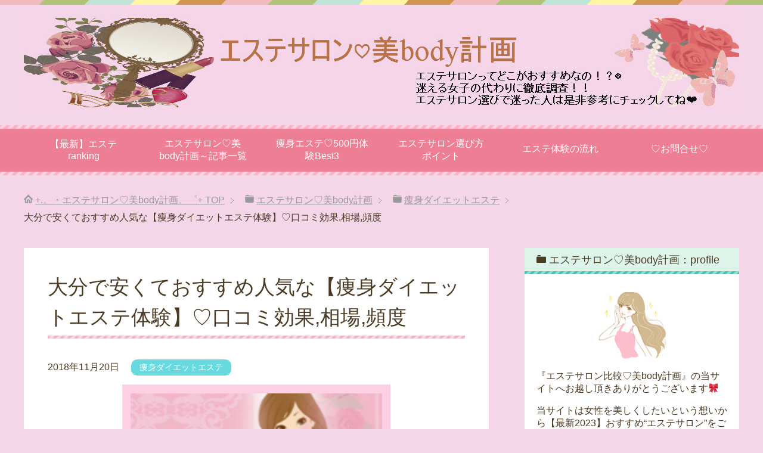

--- FILE ---
content_type: text/html; charset=UTF-8
request_url: https://estesalon7.com/oita/
body_size: 18739
content:
<!DOCTYPE html>
<html lang="ja"
      class="col2">
<head prefix="og: http://ogp.me/ns# fb: http://ogp.me/ns/fb#">

    <title>大分で安くておすすめ人気な【痩身ダイエットエステ体験】♡口コミ効果,相場,頻度 | +.。・エステサロン♡美body計画。゜+</title>
    <meta charset="UTF-8">
    <meta http-equiv="X-UA-Compatible" content="IE=edge">
	        <meta name="viewport" content="width=device-width, initial-scale=1.0">
			            <meta name="keywords" content="エステサロン,おすすめエステ,痩身エステ,フェイシャルエステ,エステ体験,エステモニター ,痩身ダイエットエステ,エステ,エステサロン,ダイエット,痩身エステ,痩身エステ　大分　おすすめ,痩身エステ　大分　体験">
				            <meta name="description" content="大分県でおすすめ人気な痩身ダイエットエステ体験♡口コミ効果 大分県エリアの痩身ダイエットエステサロン❤ ダイエットを成功して美bodyになるために、痩身エステや美脚エステ,骨盤エステなどに興味はあるけれど、いろんなサロン …">
		<link rel="canonical" href="https://estesalon7.com/oita/" />
<link rel='dns-prefetch' href='//webfonts.sakura.ne.jp' />
<link rel='dns-prefetch' href='//secure.gravatar.com' />
<link rel='dns-prefetch' href='//s.w.org' />
<link rel="alternate" type="application/rss+xml" title="+.。・エステサロン♡美body計画。゜+ &raquo; フィード" href="https://estesalon7.com/feed/" />
<link rel="alternate" type="application/rss+xml" title="+.。・エステサロン♡美body計画。゜+ &raquo; コメントフィード" href="https://estesalon7.com/comments/feed/" />
<link rel="alternate" type="application/rss+xml" title="+.。・エステサロン♡美body計画。゜+ &raquo; 大分で安くておすすめ人気な【痩身ダイエットエステ体験】♡口コミ効果,相場,頻度 のコメントのフィード" href="https://estesalon7.com/oita/feed/" />
		<script type="text/javascript">
			window._wpemojiSettings = {"baseUrl":"https:\/\/s.w.org\/images\/core\/emoji\/12.0.0-1\/72x72\/","ext":".png","svgUrl":"https:\/\/s.w.org\/images\/core\/emoji\/12.0.0-1\/svg\/","svgExt":".svg","source":{"concatemoji":"https:\/\/estesalon7.com\/wp-includes\/js\/wp-emoji-release.min.js?ver=5.4.18"}};
			/*! This file is auto-generated */
			!function(e,a,t){var n,r,o,i=a.createElement("canvas"),p=i.getContext&&i.getContext("2d");function s(e,t){var a=String.fromCharCode;p.clearRect(0,0,i.width,i.height),p.fillText(a.apply(this,e),0,0);e=i.toDataURL();return p.clearRect(0,0,i.width,i.height),p.fillText(a.apply(this,t),0,0),e===i.toDataURL()}function c(e){var t=a.createElement("script");t.src=e,t.defer=t.type="text/javascript",a.getElementsByTagName("head")[0].appendChild(t)}for(o=Array("flag","emoji"),t.supports={everything:!0,everythingExceptFlag:!0},r=0;r<o.length;r++)t.supports[o[r]]=function(e){if(!p||!p.fillText)return!1;switch(p.textBaseline="top",p.font="600 32px Arial",e){case"flag":return s([127987,65039,8205,9895,65039],[127987,65039,8203,9895,65039])?!1:!s([55356,56826,55356,56819],[55356,56826,8203,55356,56819])&&!s([55356,57332,56128,56423,56128,56418,56128,56421,56128,56430,56128,56423,56128,56447],[55356,57332,8203,56128,56423,8203,56128,56418,8203,56128,56421,8203,56128,56430,8203,56128,56423,8203,56128,56447]);case"emoji":return!s([55357,56424,55356,57342,8205,55358,56605,8205,55357,56424,55356,57340],[55357,56424,55356,57342,8203,55358,56605,8203,55357,56424,55356,57340])}return!1}(o[r]),t.supports.everything=t.supports.everything&&t.supports[o[r]],"flag"!==o[r]&&(t.supports.everythingExceptFlag=t.supports.everythingExceptFlag&&t.supports[o[r]]);t.supports.everythingExceptFlag=t.supports.everythingExceptFlag&&!t.supports.flag,t.DOMReady=!1,t.readyCallback=function(){t.DOMReady=!0},t.supports.everything||(n=function(){t.readyCallback()},a.addEventListener?(a.addEventListener("DOMContentLoaded",n,!1),e.addEventListener("load",n,!1)):(e.attachEvent("onload",n),a.attachEvent("onreadystatechange",function(){"complete"===a.readyState&&t.readyCallback()})),(n=t.source||{}).concatemoji?c(n.concatemoji):n.wpemoji&&n.twemoji&&(c(n.twemoji),c(n.wpemoji)))}(window,document,window._wpemojiSettings);
		</script>
		<style type="text/css">
img.wp-smiley,
img.emoji {
	display: inline !important;
	border: none !important;
	box-shadow: none !important;
	height: 1em !important;
	width: 1em !important;
	margin: 0 .07em !important;
	vertical-align: -0.1em !important;
	background: none !important;
	padding: 0 !important;
}
</style>
	<link rel='stylesheet' id='wp-block-library-css'  href='https://estesalon7.com/wp-includes/css/dist/block-library/style.min.css?ver=5.4.18' type='text/css' media='all' />
<style id='wp-block-library-inline-css' type='text/css'>
.has-text-align-justify{text-align:justify;}
</style>
<link rel='stylesheet' id='easingslider-css'  href='https://estesalon7.com/wp-content/plugins/easing-slider/assets/css/public.min.css?ver=3.0.8' type='text/css' media='all' />
<link rel='stylesheet' id='toc-screen-css'  href='https://estesalon7.com/wp-content/plugins/table-of-contents-plus/screen.min.css?ver=2106' type='text/css' media='all' />
<link rel='stylesheet' id='keni_base-css'  href='https://estesalon7.com/wp-content/themes/keni71_wp_pretty_pink_201804271747/base.css?ver=5.4.18' type='text/css' media='all' />
<link rel='stylesheet' id='keni_rwd-css'  href='https://estesalon7.com/wp-content/themes/keni71_wp_pretty_pink_201804271747/rwd.css?ver=5.4.18' type='text/css' media='all' />
<link rel='stylesheet' id='tablepress-default-css'  href='https://estesalon7.com/wp-content/plugins/tablepress/css/default.min.css?ver=1.11' type='text/css' media='all' />
<link rel='stylesheet' id='jetpack_css-css'  href='https://estesalon7.com/wp-content/plugins/jetpack/css/jetpack.css?ver=8.7.4' type='text/css' media='all' />
<script type='text/javascript' src='https://estesalon7.com/wp-includes/js/jquery/jquery.js?ver=1.12.4-wp'></script>
<script type='text/javascript' src='https://estesalon7.com/wp-includes/js/jquery/jquery-migrate.min.js?ver=1.4.1'></script>
<script type='text/javascript'>
/* <![CDATA[ */
var related_posts_js_options = {"post_heading":"h4"};
/* ]]> */
</script>
<script type='text/javascript' src='https://estesalon7.com/wp-content/plugins/jetpack/_inc/build/related-posts/related-posts.min.js?ver=20191011'></script>
<script type='text/javascript' src='//webfonts.sakura.ne.jp/js/sakurav3.js?fadein=0&#038;ver=3.1.0'></script>
<script type='text/javascript' src='https://estesalon7.com/wp-content/plugins/easing-slider/assets/js/public.min.js?ver=3.0.8'></script>
<link rel='https://api.w.org/' href='https://estesalon7.com/wp-json/' />
<link rel="EditURI" type="application/rsd+xml" title="RSD" href="https://estesalon7.com/xmlrpc.php?rsd" />
<link rel="wlwmanifest" type="application/wlwmanifest+xml" href="https://estesalon7.com/wp-includes/wlwmanifest.xml" /> 
<meta name="generator" content="WordPress 5.4.18" />
<link rel='shortlink' href='https://wp.me/s9SoEq-oita' />
<link rel="alternate" type="application/json+oembed" href="https://estesalon7.com/wp-json/oembed/1.0/embed?url=https%3A%2F%2Festesalon7.com%2Foita%2F" />
<link rel="alternate" type="text/xml+oembed" href="https://estesalon7.com/wp-json/oembed/1.0/embed?url=https%3A%2F%2Festesalon7.com%2Foita%2F&#038;format=xml" />
<style type="text/css">div#toc_container {background: #f9f9ff;border: 1px solid #aaaaaa;}div#toc_container p.toc_title {color: #ed6dac;}div#toc_container p.toc_title a,div#toc_container ul.toc_list a {color: #ed6dac;}div#toc_container p.toc_title a:hover,div#toc_container ul.toc_list a:hover {color: #ed6dac;}div#toc_container p.toc_title a:hover,div#toc_container ul.toc_list a:hover {color: #ed6dac;}div#toc_container p.toc_title a:visited,div#toc_container ul.toc_list a:visited {color: #ed6dac;}</style>
<link rel='dns-prefetch' href='//v0.wordpress.com'/>
<link rel='dns-prefetch' href='//i0.wp.com'/>
<link rel='dns-prefetch' href='//i1.wp.com'/>
<link rel='dns-prefetch' href='//i2.wp.com'/>
<style type='text/css'>img#wpstats{display:none}</style>
<!-- Jetpack Open Graph Tags -->
<meta property="og:type" content="article" />
<meta property="og:title" content="大分で安くておすすめ人気な【痩身ダイエットエステ体験】♡口コミ効果,相場,頻度" />
<meta property="og:url" content="https://estesalon7.com/oita/" />
<meta property="og:description" content="大分県でおすすめ人気な痩身ダイエットエステ体験♡口コミ効果 大分県エリアの痩身ダイエットエステサロン❤ ダイエ&hellip;" />
<meta property="article:published_time" content="2018-11-20T13:14:43+00:00" />
<meta property="article:modified_time" content="2018-11-20T13:16:13+00:00" />
<meta property="og:site_name" content="+.。・エステサロン♡美body計画。゜+" />
<meta property="og:image" content="https://i1.wp.com/estesalon7.com/wp-content/uploads/2018/05/esuteranking.jpg?fit=450%2C300&amp;ssl=1" />
<meta property="og:image:width" content="450" />
<meta property="og:image:height" content="300" />
<meta property="og:locale" content="ja_JP" />
<meta name="twitter:creator" content="@estesalon7" />
<meta name="twitter:site" content="@estesalon7" />
<meta name="twitter:text:title" content="大分で安くておすすめ人気な【痩身ダイエットエステ体験】♡口コミ効果,相場,頻度" />
<meta name="twitter:image" content="https://i1.wp.com/estesalon7.com/wp-content/uploads/2018/05/esuteranking.jpg?fit=450%2C300&#038;ssl=1&#038;w=640" />
<meta name="twitter:card" content="summary_large_image" />

<!-- End Jetpack Open Graph Tags -->
<link rel="icon" href="https://i2.wp.com/estesalon7.com/wp-content/uploads/2018/05/cropped-stockfoto_39877234_XS-03.jpg?fit=32%2C32&#038;ssl=1" sizes="32x32" />
<link rel="icon" href="https://i2.wp.com/estesalon7.com/wp-content/uploads/2018/05/cropped-stockfoto_39877234_XS-03.jpg?fit=192%2C192&#038;ssl=1" sizes="192x192" />
<link rel="apple-touch-icon" href="https://i2.wp.com/estesalon7.com/wp-content/uploads/2018/05/cropped-stockfoto_39877234_XS-03.jpg?fit=180%2C180&#038;ssl=1" />
<meta name="msapplication-TileImage" content="https://i2.wp.com/estesalon7.com/wp-content/uploads/2018/05/cropped-stockfoto_39877234_XS-03.jpg?fit=270%2C270&#038;ssl=1" />
    <!--[if lt IE 9]>
    <script src="https://estesalon7.com/wp-content/themes/keni71_wp_pretty_pink_201804271747/js/html5.js"></script><![endif]-->
	<meta name="google-site-verification" content="NBXm3SHUUlDLtSv5G5c0bCDIVUEvDOUl-nFlQQ-5hpI" />

<!-- Global site tag (gtag.js) - Google Analytics -->
<script async src="https://www.googletagmanager.com/gtag/js?id=UA-91476532-5"></script>
<script>
  window.dataLayer = window.dataLayer || [];
  function gtag(){dataLayer.push(arguments);}
  gtag('js', new Date());

  gtag('config', 'UA-91476532-5');
</script>

<script data-ad-client="ca-pub-7909576947667122" async src="https://pagead2.googlesyndication.com/pagead/js/adsbygoogle.js"></script>

</head>
    <body data-rsssl=1 class="post-template-default single single-post postid-680 single-format-standard">
	
    <div class="container">
        <header id="top" class="site-header ">
            <div class="site-header-in">
                <div class="site-header-conts">
					                        <p class="site-title"><a
                                    href="https://estesalon7.com"><img src="https://estesalon7.com/wp-content/uploads/2018/05/aaaa2.jpg" alt="+.。・エステサロン♡美body計画。゜+" /></a>
                        </p>
					                </div>
            </div>
			                <!--▼グローバルナビ-->
                <nav class="global-nav">
                    <div class="global-nav-in">
                        <div class="global-nav-panel"><span class="btn-global-nav icon-gn-menu">メニュー</span></div>
                        <ul id="menu">
							<li class="menu-item menu-item-type-post_type menu-item-object-page menu-item-home menu-item-98"><a href="https://estesalon7.com/">【最新】エステranking</a></li>
<li class="menu-item menu-item-type-post_type menu-item-object-page current_page_parent menu-item-96"><a href="https://estesalon7.com/article/">エステサロン♡美body計画～記事一覧</a></li>
<li class="menu-item menu-item-type-post_type menu-item-object-post menu-item-155"><a href="https://estesalon7.com/slimming-este/">痩身エステ♡500円体験Best3</a></li>
<li class="menu-item menu-item-type-post_type menu-item-object-post menu-item-95"><a href="https://estesalon7.com/beauty-salon/">エステサロン選び方ポイント</a></li>
<li class="menu-item menu-item-type-post_type menu-item-object-post menu-item-171"><a href="https://estesalon7.com/experience/">エステ体験の流れ</a></li>
<li class="menu-item menu-item-type-post_type menu-item-object-page menu-item-97"><a href="https://estesalon7.com/info/">♡お問合せ♡</a></li>
                        </ul>
                    </div>
                </nav>
                <!--▲グローバルナビ-->
			        </header>
		        <!--▲サイトヘッダー-->

<div class="main-body">
<div class="main-body-in">

		<nav class="breadcrumbs">
			<ol class="breadcrumbs-in" itemscope itemtype="http://schema.org/BreadcrumbList">
				<li class="bcl-first" itemprop="itemListElement" itemscope itemtype="http://schema.org/ListItem">
	<a itemprop="item" href="https://estesalon7.com"><span itemprop="name">+.。・エステサロン♡美body計画。゜+</span> TOP</a>
	<meta itemprop="position" content="1" />
</li>
<li itemprop="itemListElement" itemscope itemtype="http://schema.org/ListItem">
	<a itemprop="item" href="https://estesalon7.com/article/"><span itemprop="name">エステサロン♡美body計画</span></a>
	<meta itemprop="position" content="2" />
</li>
<li itemprop="itemListElement" itemscope itemtype="http://schema.org/ListItem">
	<a itemprop="item" href="https://estesalon7.com/category/slimming-aesthetic/"><span itemprop="name">痩身ダイエットエステ</span></a>
	<meta itemprop="position" content="3" />
</li>
<li class="bcl-last">大分で安くておすすめ人気な【痩身ダイエットエステ体験】♡口コミ効果,相場,頻度</li>
			</ol>
		</nav>
	
	<!--▼メインコンテンツ-->
	<main>
	<div class="main-conts">

		<!--記事-->
		<article id="post-680" class="section-wrap post-680 post type-post status-publish format-standard has-post-thumbnail category-slimming-aesthetic tag-17 tag-6 tag-18 tag-11 tag-117 tag-116">
			<div class="section-in">

			<header class="article-header">
				<h1 class="section-title" itemprop="headline">大分で安くておすすめ人気な【痩身ダイエットエステ体験】♡口コミ効果,相場,頻度</h1>
				<p class="post-date"><time datetime="2018-11-20" itemprop="datePublished" content="2018-11-20" >2018年11月20日</time></p>
				<meta itemprop="dateModified" content="2018-11-20">
								<div class="post-cat">
<span class="cat cat003" style="background-color: #68dadf;"><a href="https://estesalon7.com/category/slimming-aesthetic/" style="color: #FFF;">痩身ダイエットエステ</a></span>

</div>
							</header>

			<div class="article-body">
			<p><img class="aligncenter wp-image-5306 size-full" src="https://i1.wp.com/bjewelry.jp/wp-content/uploads/2018/04/esuteranking.jpg?resize=450%2C300" alt="大分で安くておすすめ人気な【痩身ダイエットエステ体験】♡口コミ効果,相場,頻度" width="450" height="300" data-recalc-dims="1" /></p>
<p style="text-align: center;"><strong>大分県でおすすめ人気な痩身ダイエットエステ体験♡口コミ効果</strong></p>
<p>大分県エリアの痩身ダイエットエステサロン❤</p>
<p>ダイエットを成功して美bodyになるために、痩身エステや美脚エステ,骨盤エステなどに興味はあるけれど、いろんなサロンがあって料金も色々どこが良いのか分からないですよね。</p>
<p>そこで今回は、本当に効果を実感できる大分エリアの痩身エステサロンを厳選して、ランキング形式でご紹介します💕</p>
<div class="chat-l ">
<div class="talker"><b><img class="circle" src="https://i2.wp.com/estesalon7.com/wp-content/uploads/2018/05/美容　女性　００４-1-148x150.gif?resize=148%2C150" alt="れみ" data-recalc-dims="1" /></b></div>
<div class="bubble-wrap">
<div class="bubble rc8" style="background-color:#f2daf0"><div class="bubble-in" style="border-color:#f2daf0"><p>大手エステサロンの<a href="https://t.afi-b.com/visit.php?guid=ON&#38;a=c5015T-F2959752&#38;p=L534601B">たかの友梨</a>などはお試しキャンペーンを1000円で体験できます。エステサロンは実際にサロンへ足を運ばないと分からないものですよね。</p>
<p>大分エリアで自分に合ったサロンを見つけるためにも色々なサロンで試して決めるのもダイエット成功のカギともなります☺💕</p>
</div>
</div>
</div>
</div>

<div id="toc_container" class="no_bullets"><p class="toc_title">目次</p><ul class="toc_list"><li><a href="#i"><span class="toc_number toc_depth_1">1</span> 大分で痩身ダイエットエステ♡安くて効果あるおすすめ人気はどこ！？</a><ul><li><a href="#i-2"><span class="toc_number toc_depth_2">1.1</span> 大分で安くておすすめ人気♡痩身ダイエットエステ料金比較</a></li><li><a href="#BEST2"><span class="toc_number toc_depth_2">1.2</span> 大分で安くておすすめ人気♡痩身ダイエットエステ体験BEST2</a><ul><li><a href="#i-3"><span class="toc_number toc_depth_3">1.2.1</span>  ✨たかの友梨✨</a><ul><li><a href="#i-4"><span class="toc_number toc_depth_4">1.2.1.1</span> たかの友梨の口コミ♡</a></li></ul></li><li><a href="#AILE"><span class="toc_number toc_depth_3">1.2.2</span> 
✨AILE(エール)エステサロン✨</a><ul><li><a href="#AILE-2"><span class="toc_number toc_depth_4">1.2.2.1</span> ♡AILEの口コミ♡</a></li></ul></li></ul></li></ul></li><li><a href="#i-5"><span class="toc_number toc_depth_1">2</span> 大分で痩身ダイエットエステサロンの相場は！？</a></li><li><a href="#i-6"><span class="toc_number toc_depth_1">3</span> 大分で痩身ダイエットエステの効果的な頻度はどれくらいなの！？</a></li><li><a href="#i-7"><span class="toc_number toc_depth_1">4</span> 大分で効果的な痩身ダイエットエステを体験するメリット</a><ul><li><a href="#i-8"><span class="toc_number toc_depth_2">4.1</span> ①自分にあったプログラムで無理なく痩せられる</a></li><li><a href="#i-9"><span class="toc_number toc_depth_2">4.2</span> ②痩せたい部位を重点的にダイエットできる</a></li><li><a href="#i-10"><span class="toc_number toc_depth_2">4.3</span> ③激しい運動なしで美しい体を目指せる</a></li><li><a href="#23"><span class="toc_number toc_depth_2">4.4</span> ④エステティシャンの2人3脚だから続けやすい</a></li><li><a href="#i-11"><span class="toc_number toc_depth_2">4.5</span> ⑤体質を改善して太りくい体へと導く</a></li></ul></li><li><a href="#i-12"><span class="toc_number toc_depth_1">5</span> こんな方に大分で痩身ダイエットエステ体験がおすすめ</a></li></ul></div>
<h2><span id="i">大分で痩身ダイエットエステ♡安くて効果あるおすすめ人気はどこ！？</span></h2>
<p><img class="aligncenter wp-image-5286 size-medium" src="https://i0.wp.com/bjewelry.jp/wp-content/uploads/2018/04/image-300x200.jpg?resize=300%2C200" alt="大分で安くておすすめ人気な【痩身ダイエットエステ体験】♡口コミ効果,相場,頻度" width="300" height="200" data-recalc-dims="1" /></p>
<p>エステサロンの選び方によって、効果も変わってきますので、失敗しないためにも大手エステサロンでの体験キャンペーンを上手に活用するのもおすすめです。</p>
<div class="chat-l ">
<div class="talker"><b><img class="circle" src="https://i0.wp.com/estesalon7.com/wp-content/uploads/2018/05/datsumo-a.com-039.gif" alt="ありさ" data-recalc-dims="1" /></b></div>
<div class="bubble-wrap">
<div class="bubble rc8" style="background-color:#fae1fa"><div class="bubble-in" style="border-color:#fae1fa"><p>一度受けた体験コースで何も変化がなかった場合など、サロンの施術があなたに合わなかった事になるので継続しても効果をあまり実感できないです。</p>
<p>口コミ評判が良くても、体質や肌質などもありますので、自分に合ったエステサロンを選ぶことが大切です☺💕</p>
</div>
</div>
</div>
</div>

<p><span style="color: #ff00ff;">・初回キャンペーン体験はあるか</span><span style="color: #ff00ff;">・希望の施術内容プランがあるか</span><span style="color: #ff00ff;">・効果を実感できるか</span><span style="color: #ff00ff;">・予算内でおさまっているか</span><span style="color: #ff00ff;">・安心の大手エステサロンか</span><span style="color: #ff00ff;">・カウンセリングや施術は丁寧か・通いやすい立地か・強引な勧誘はないか</span></p>
<h3><span id="i-2"><span style="background-color: #ff99cc;">大分で安くておすすめ人気♡痩身ダイエットエステ料金比較</span></span></h3>
<p>大分エリアで大手エステサロンでの痩身ダイエットエステサロンをまとめてみました💕</p>
<p style="text-align: center;"><span style="background-color: #ffff99; font-size: 14pt;">🎀≪大手エステサロンの体験キャンペーン比較一覧≫🎀</span></p>
<table class=" aligncenter" style="width: 350px;">
<tbody>
<tr style="height: 22px;">
<td style="background-color: #f77cc6; width: 150.5px; height: 22px;"><a href="https://t.afi-b.com/visit.php?guid=ON&amp;a=c5015T-F2959752&amp;p=L534601B">たかの友梨</a></td>
<td style="background-color: #f7c8e8; width: 140.5px; height: 22px;"><span style="color: #000000;">1,000円~3,000円</span></td>
</tr>
<tr>
<td style="background-color: #f77cc6; width: 150.5px;"><a href="http://www.rentracks.jp/adx/r.html?idx=0.26115.223600.1560.2455&amp;dna=40522">AILE（エール）</a></td>
<td style="background-color: #f7c8e8; width: 140.5px;"><span style="color: #000000;"> 5,400円（3回）</span></td>
</tr>
</tbody>
</table>
<h3><span id="BEST2"><span style="background-color: #ff99cc;">大分で安くておすすめ人気♡痩身ダイエットエステ体験BEST2</span></span></h3>
<p>大分エリアで大手エステサロンでの痩身ダイエットエステサロンをご紹介します❤</p>
<h4><span id="i-3"> <span style="color: #f04f92;"><img class="alignleft wp-image-1144 size-full" src="https://i0.wp.com/bjewelry.jp/wp-content/uploads/2017/05/datsumo-a.com-040.2.png?resize=80%2C104" alt="大分で安くておすすめ人気な【痩身ダイエットエステ体験】♡口コミ効果,相場,頻度" width="80" height="104" data-recalc-dims="1" /></span><span style="color: #f04f92;">✨たかの友梨✨</span></span></h4>
<p><a href="https://t.afi-b.com/visit.php?guid=ON&amp;a=c5015T-F2959752&amp;p=L534601B"><img class="aligncenter wp-image-5305 size-full" src="https://i2.wp.com/bjewelry.jp/wp-content/uploads/2018/04/girl2.png?resize=750%2C242" alt="大分で安くておすすめ人気な【痩身ダイエットエステ体験】♡口コミ効果,相場,頻度" width="750" height="242" data-recalc-dims="1" /></a></p>
<p style="text-align: center;"><span style="color: #ff00ff;">たかの友梨ビューティークリニック♪</span></p>
<p>エステ初心者から上級者まで、幅広い層から愛される大手サロンの『たかの友梨』💕</p>
<p>高級感あるサロンの雰囲気や洗練されたスタッフサービスと痩身技術、充実のオリジナルアメニティなどおもてなし満載♪</p>
<p>また超音波式の【TAKANO式キャビボディ】を導入しているので、ほぼ無痛でコースを受けることができるのも魅力☺💕</p>
<p><img class="aligncenter wp-image-4393 size-full" src="https://i1.wp.com/bjewelry.jp/wp-content/uploads/2017/12/b-023-2.jpg?resize=350%2C150" alt="大分で安くておすすめ人気な【痩身ダイエットエステ体験】♡口コミ効果,相場,頻度" width="350" height="150" data-recalc-dims="1" /></p>
<table class=" aligncenter" style="width: 350px;">
<tbody>
<tr>
<td style="background-color: #f77cc6; width: 154.5px;"><span style="color: #000000;">編集部評価</span></td>
<td style="background-color: #f7c8e8; width: 138.5px;"><span style="color: #000000;">★★★総合93点</span></td>
</tr>
<tr>
<td style="background-color: #f77cc6; width: 154.5px;"><span style="color: #000000;">ダイエットビューティコース体験</span></td>
<td style="background-color: #f7c8e8; width: 138.5px;"><span style="color: #000000;">1,000円（税込）</span></td>
</tr>
<tr>
<td style="background-color: #f77cc6; width: 154.5px;"><span style="color: #000000;">施術機</span></td>
<td style="background-color: #f7c8e8; width: 138.5px;">キャビテーション、エムキューブ</td>
</tr>
<tr>
<td style="background-color: #f77cc6; width: 154.5px;"><span style="color: #000000;">設備</span></td>
<td style="background-color: #f7c8e8; width: 138.5px;"><span style="color: #000000;">個室あり</span></td>
</tr>
</tbody>
</table>
<p><strong><span style="background-color: #ff99cc;">≪🎀たかの友梨のダイエットコース料金🎀≫</span></strong></p>
<ul>
<li><a href="https://t.afi-b.com/visit.php?guid=ON&amp;a=c5015T-F2959752&amp;p=L534601B">新トリプルDXZコース</a>：初回1,000円～筋肉を鍛えながらムダな脂肪をとんとん燃焼する独自の技術で健康的な美bodyに導く。</li>
</ul>
<h5><span id="i-4"><span style="color: #000000; background-color: #ffff99;">たかの友梨の口コミ♡</span></span></h5>
<div class="chat-l ">
<div class="talker"><b><img class="circle" src="https://i2.wp.com/estesalon7.com/wp-content/uploads/2018/05/girl.png" alt="りか" data-recalc-dims="1" /></b></div>
<div class="bubble-wrap">
<div class="bubble rc8" style="background-color:#f5a4de"><div class="bubble-in" style="border-color:#f5a4de"><p>友達がたかの友梨のキャビテーションがめっちゃ良い！と聞いて、キャビbodyコース体験受けました☺💕</p>
<p>特にお腹周りがポッコリ気になっていたのですが、施術後、1回の体験だけでもかなりお腹がすっきりしました♪</p>
</div>
</div>
</div>
</div>

<div class="chat-l ">
<div class="talker"><b><img class="circle" src="https://i2.wp.com/estesalon7.com/wp-content/uploads/2018/05/girl.png" alt="りか" data-recalc-dims="1" /></b></div>
<div class="bubble-wrap">
<div class="bubble rc8" style="background-color:#f5a4de"><div class="bubble-in" style="border-color:#f5a4de"><p>たかの友梨で全身施術を受けてみるとずっと気になっていたセルライトも柔らかくなり、肌も滑らかになりました♪</p>
<p>その日の効果はたいした事なかったけど、4日後に測ってみたら下腹部のサイズがなんと-1,8㎝も減ったので嬉しかったです☺💕</p>
</div>
</div>
</div>
</div>

<p><a href="https://t.afi-b.com/visit.php?guid=ON&amp;a=c5015T-F2959752&amp;p=L534601B">＞＞たかの友梨の公式サイトはコチラ</a></p>
<table width="363">
<tbody>
<tr style="height: 49.8438px;">
<td style="width: 353px; background-color: #fa6ecb; text-align: center; height: 49.8438px;"><span style="background-color: #ff99cc;">たかの友梨</span></td>
</tr>
<tr style="height: px;">
<td style="width: 353px;"><a href="https://t.afi-b.com/visit.php?guid=ON&amp;a=c5015T-F2959752&amp;p=L534601B" target="_blank" rel="nofollow noopener"><img class="aligncenter" style="border: none;" src="https://i2.wp.com/www.afi-b.com/upload_image/5015-1500269069-3.jpg?resize=468%2C60&#038;ssl=1" alt="トリプルDX" width="468" height="60" data-recalc-dims="1" /></a><img style="border: none;" src="https://t.afi-b.com/lead/c5015T/L534601B/F2959752" width="1" height="1" /><span style="color: #333333;"> <img style="border: none;" src="https://t.afi-b.com/lead/k1289b/L534601B/E202835z" width="1" height="1" /></span><span style="color: #ff00ff; background-color: #ffff99;">30代以上の女性におすすめしたいサロン♪</span></p>
<p>憧れのたかの友梨でリーズナブルに体験☺💕</p>
<p>オリジナルキャビテーションに極上のハンドマッサージだけでなくゴージャスな岩盤浴まで華やかな空間で贅沢気分も味わえます✨</p>
<p>体を芯から温める赤塩岩盤浴でお肌もツルツルんに仕上がります❤</p>
<p><span style="color: #ff99cc;">オリジナルマシンで痩せるだけでなく理想の美しい体型へとバランスを考えながら作ります✧♡</span></p>
<p class="alignnone" style="text-align: center;"><span style="color: #ff00ff;">⇓豪華痩身ダイエット体験の詳細はコチラ⇓</span><a href="https://t.afi-b.com/visit.php?guid=ON&amp;a=c5015T-F2959752&amp;p=L534601B"><img class="aligncenter wp-image-1786 size-full" src="https://i2.wp.com/bjewelry.jp/wp-content/uploads/2017/06/button_007.jpg?resize=350%2C70" alt="大分で安くておすすめ人気な【痩身ダイエットエステ体験】♡口コミ効果,相場,頻度" width="350" height="70" data-recalc-dims="1" /></a><span style="color: #ff0000;">お姫様気分を味わえるゴージャス空間も魅力。✧♡</span></p>
</td>
</tr>
</tbody>
</table>
<h4><span id="AILE"><span style="color: #f04f92;"><img class="alignleft wp-image-5291 size-full" src="https://i1.wp.com/bjewelry.jp/wp-content/uploads/2018/04/badge-no2-e1523548708838.png?resize=80%2C81" alt="大分で安くておすすめ人気な【痩身ダイエットエステ体験】♡口コミ効果,相場,頻度" width="80" height="81" data-recalc-dims="1" /></span><br />
<span style="color: #f04f92;">✨AILE(エール)エステサロン✨</span></span></h4>
<p><img data-attachment-id="370" data-permalink="https://estesalon7.com/aile/main_180529/" data-orig-file="https://i2.wp.com/estesalon7.com/wp-content/uploads/2018/08/main_180529-e1534848860895.jpg?fit=650%2C234&amp;ssl=1" data-orig-size="650,234" data-comments-opened="1" data-image-meta="{&quot;aperture&quot;:&quot;0&quot;,&quot;credit&quot;:&quot;&quot;,&quot;camera&quot;:&quot;&quot;,&quot;caption&quot;:&quot;&quot;,&quot;created_timestamp&quot;:&quot;0&quot;,&quot;copyright&quot;:&quot;&quot;,&quot;focal_length&quot;:&quot;0&quot;,&quot;iso&quot;:&quot;0&quot;,&quot;shutter_speed&quot;:&quot;0&quot;,&quot;title&quot;:&quot;&quot;,&quot;orientation&quot;:&quot;0&quot;}" data-image-title="AILE（エール）痩身エステ体験の口コミ評判は！？効果,勧誘,料金など" data-image-description="" data-medium-file="https://i2.wp.com/estesalon7.com/wp-content/uploads/2018/08/main_180529-e1534848860895.jpg?fit=300%2C108&amp;ssl=1" data-large-file="https://i2.wp.com/estesalon7.com/wp-content/uploads/2018/08/main_180529-e1534848860895.jpg?fit=1024%2C369&amp;ssl=1" class="aligncenter wp-image-370 size-full" src="https://i2.wp.com/estesalon7.com/wp-content/uploads/2018/08/main_180529-e1534848860895.jpg?resize=650%2C234&#038;ssl=1" alt="大分で安くておすすめ人気な【痩身ダイエットエステ体験】♡口コミ効果,相場,頻度" width="650" height="234" data-recalc-dims="1" /></p>
<p>AILE（エール）エステサロンは、フェイシャル・ブライダル・痩身ダイエットを目的とした痩身エステサロン☺💕</p>
<p>またAILE（エール）痩身エステサロンでは、<span style="color: #ff00ff;">「ココロとカラダを輝かせるエステティックサロン」</span>をモットーに心から笑顔になってほしいと願いを込めた新スタイル。</p>
<p>1ヶ月集中痩身の体験コースは、あなたのお悩みに合わせてbodyを集中ケア。</p>
<p><span style="background-color: #ffff99;">あなただけのオーダーメイドエステで理想のボディ</span>を手に入れることができます❤</p>
<p><img class="aligncenter wp-image-4393 size-full" src="https://i1.wp.com/bjewelry.jp/wp-content/uploads/2017/12/b-023-2.jpg?resize=350%2C150" alt="大分で安くておすすめ人気な【痩身ダイエットエステ体験】♡口コミ効果,相場,頻度" width="350" height="150" data-recalc-dims="1" /></p>
<table class=" aligncenter" style="width: 350px;">
<tbody>
<tr>
<td style="background-color: #f77cc6; width: 154.5px;"><span style="color: #000000;">編集部評価</span></td>
<td style="background-color: #f7c8e8; width: 138.5px;"><span style="color: #000000;">★★★総合98点</span></td>
</tr>
<tr>
<td style="background-color: #f77cc6; width: 154.5px;"><span style="color: #000000;">痩身コース体験</span></td>
<td style="background-color: #f7c8e8; width: 138.5px;"><span style="color: #000000;">2,000円~5,400円</span><span style="color: #000000;">（税抜き）</span></td>
</tr>
<tr>
<td style="background-color: #f77cc6; width: 154.5px;"><span style="color: #000000;">施術機</span></td>
<td style="background-color: #f7c8e8; width: 138.5px;">キャビテーション・ラジオ波・EMSなど</td>
</tr>
<tr>
<td style="background-color: #f77cc6; width: 154.5px;"><span style="color: #000000;">設備</span></td>
<td style="background-color: #f7c8e8; width: 138.5px;"><span style="color: #000000;">個室対応あり</span></td>
</tr>
</tbody>
</table>
<p><strong><span style="background-color: #ff99cc;">≪🎀AILEエステサロンの5コース料金🎀≫</span></strong></p>
<ul>
<li><a href="http://www.rentracks.jp/adx/r.html?idx=0.26115.223600.1560.2455&amp;dna=40524">お試し1回部位別本気痩せコース</a>：<span style="font-size: 12pt; color: #ff0000; background-color: #ffff99;">体験価格2,000円で60分×1回</span><span style="font-size: 12pt;">～アナタだけのオリジナル痩身プランを組み立てて、徹底的にサポート。</span></li>
<li><a href="http://www.rentracks.jp/adx/r.html?idx=0.26115.223600.1560.2455&amp;dna=40524">オリジナル痩身3回コース</a>：<span style="font-size: 12pt; color: #ff0000; background-color: #ffff99;">体験価格5,400円で60分×3回</span><span style="font-size: 12pt;">～bodyやフェイシャルの気になる部分を3回体験で集中ケア！！</span></li>
</ul>
<h5><span id="AILE-2"><span style="background-color: #ffff99;"><span style="color: #000000;">♡</span>AILE<span style="color: #000000;">の口コミ♡</span></span></span></h5>
<div class="chat-l ">
<div class="talker"><b><img class="circle" src="https://i0.wp.com/estesalon7.com/wp-content/uploads/2018/05/datsumo-a.com-039.gif" alt="ありさ" data-recalc-dims="1" /></b></div>
<div class="bubble-wrap">
<div class="bubble rc8" style="background-color:#fae1fa"><div class="bubble-in" style="border-color:#fae1fa"><p>エールの痩身体験コース3回が驚きの安さでしたので、予約しました♪</p>
<p>普段代謝が悪く汗をかきにくい私ですが、よむぎ蒸しではたくさん汗をかくことができて、3回の体験後は目に見えて効果が出ていたので嬉しかったです♡</p>
<p>ハンド＆マシンでのオリジナル痩身コースも効果を実感できて、一回り体全体がスッキリしました！！</p>
</div>
</div>
</div>
</div>

<div class="chat-l ">
<div class="talker"><b><img class="circle" src="https://i0.wp.com/estesalon7.com/wp-content/uploads/2018/05/datsumo-a.com-039.gif" alt="ありさ" data-recalc-dims="1" /></b></div>
<div class="bubble-wrap">
<div class="bubble rc8" style="background-color:#fae1fa"><div class="bubble-in" style="border-color:#fae1fa"><p>大手と同じくらいのメニュー内容なのに、大手よりも料金が安くて口コミ評判が良かったので、AILEに通い始めました♪</p>
<p>体験なのに対応も施術も丁寧で1回の施術でも脚がほっそりとして効果を感じますし、カウンセリングでダイエットの悩みを相談できてよかったです。</p>
<p>短時間でここまで効果を感じることができて大満足☺💕</p>
</div>
</div>
</div>
</div>

<p><a href="http://www.rentracks.jp/adx/r.html?idx=0.26115.223600.1560.2455&amp;dna=40524">＞＞AILE（エール）エステサロンの公式サイトはコチラ</a></p>
<table width="363">
<tbody>
<tr style="height: 49.8438px;">
<td style="width: 353px; background-color: #fa6ecb; text-align: center; height: 49.8438px;"><span style="background-color: #ff99cc;">AILE（エール）エステサロン</span></td>
</tr>
<tr style="height: px;">
<td style="width: 353px;"><a href="http://www.rentracks.jp/adx/r.html?idx=0.26115.223600.1560.2455&amp;dna=40524" target="_blank" rel="noopener"><img class="aligncenter" src="https://i2.wp.com/www.image-rentracks.com/aile/ladies/esthe/120_60.jpg?resize=120%2C60" width="120" height="60" data-recalc-dims="1" /></a></p>
<p style="text-align: center;"><span style="color: #ff00ff; background-color: #ffff99;">オリジナル痩身プランで低料金で痩せたい方におすすめ♪ </span></p>
<p>体質・希望・悩みに合わせて多彩な痩身マシンやエステティシャンによる揉みほぐしを組み合わせて、一人ひとりのぴったりなメニューを提案してくれます。✧♡</p>
<ul>
<li><span id="i" style="color: #ff00ff;">よもぎ蒸しで身体を温める</span></li>
<li><span id="i-2" style="color: #ff00ff;">ゲルマニウム温浴で全身を発汗させる</span></li>
<li><span id="i-3" style="color: #ff00ff;">高周波スリムマシンで筋肉を刺激する</span></li>
<li><span id="i-4" style="color: #ff00ff;">スリミングで脂肪へ働きかける</span></li>
<li><span id="i-5" style="color: #ff00ff;">凹凸脂肪撃退マシンで凝り固まった脂肪をほぐす</span></li>
<li><span id="i-6" style="color: #ff00ff;"><span id="i">キャビテーションで脂肪を燃焼</span></span></li>
<li><span id="i-7" style="color: #ff00ff;"><span id="i-2">ラジオ波による頑固なセルライトを分解して排出</span></span></li>
<li><span id="i-8" style="color: #ff00ff;">アロマリンパマッサージで老廃物を体外へ排出</span></li>
</ul>
<p>温めケアと豊富な痩身プログラムでプロによる本気のカウンセリングで結果重視☺💕</p>
<p class="alignnone" style="text-align: center;"><span style="color: #ff00ff;">⇓オリジナル痩身エステ体験の詳細はコチラ⇓</span><a href="http://www.rentracks.jp/adx/r.html?idx=0.26115.223600.1560.2455&amp;dna=40524"><img class="aligncenter wp-image-1786 size-full" src="https://i2.wp.com/bjewelry.jp/wp-content/uploads/2017/06/button_007.jpg?resize=350%2C70" alt="大分で安くておすすめ人気な【痩身ダイエットエステ体験】♡口コミ効果,相場,頻度" width="350" height="70" data-recalc-dims="1" /></a><span style="color: #ff0000;">低料金でダイエット減量したい方はコチラ。✧♡</span></p>
</td>
</tr>
</tbody>
</table>
<h2><span id="i-5">大分で痩身ダイエットエステサロンの相場は！？</span></h2>
<p><img data-attachment-id="159" data-permalink="https://estesalon7.com/experience/datsumo-a-com-046/" data-orig-file="https://i0.wp.com/estesalon7.com/wp-content/uploads/2018/05/datsumo-a.com-046.jpg?fit=500%2C350&amp;ssl=1" data-orig-size="500,350" data-comments-opened="1" data-image-meta="{&quot;aperture&quot;:&quot;0&quot;,&quot;credit&quot;:&quot;&quot;,&quot;camera&quot;:&quot;&quot;,&quot;caption&quot;:&quot;&quot;,&quot;created_timestamp&quot;:&quot;0&quot;,&quot;copyright&quot;:&quot;&quot;,&quot;focal_length&quot;:&quot;0&quot;,&quot;iso&quot;:&quot;0&quot;,&quot;shutter_speed&quot;:&quot;0&quot;,&quot;title&quot;:&quot;&quot;,&quot;orientation&quot;:&quot;1&quot;}" data-image-title="AILE（エール）エステサロンの痩身メニューの通常料金" data-image-description="" data-medium-file="https://i0.wp.com/estesalon7.com/wp-content/uploads/2018/05/datsumo-a.com-046.jpg?fit=300%2C210&amp;ssl=1" data-large-file="https://i0.wp.com/estesalon7.com/wp-content/uploads/2018/05/datsumo-a.com-046.jpg?fit=500%2C350&amp;ssl=1" class="aligncenter wp-image-159 size-medium" src="https://i1.wp.com/estesalon7.com/wp-content/uploads/2018/05/datsumo-a.com-046-300x210.jpg?resize=300%2C210&#038;ssl=1" alt="大分で安くておすすめ人気な【痩身ダイエットエステ体験】♡口コミ効果,相場,頻度" width="300" height="210" srcset="https://i0.wp.com/estesalon7.com/wp-content/uploads/2018/05/datsumo-a.com-046.jpg?resize=300%2C210&amp;ssl=1 300w, https://i0.wp.com/estesalon7.com/wp-content/uploads/2018/05/datsumo-a.com-046.jpg?w=500&amp;ssl=1 500w" sizes="(max-width: 300px) 100vw, 300px" data-recalc-dims="1" /></p>
<p>大手エステサロンなど<span style="color: #ff00ff; background-color: #ffff99;">通常料金は1回2万円～2万5千円が相場</span>となっています。</p>
<p>トータル通う費用は、安いエステサロンで10万前後、高めのエステサロンで20～30万円前後になります。</p>
<p>目標とする体重やスタイルがありますので一概には言えませんので、きちんとした料金を知りたいという方は無料カウンセリングと体験で相談するのが良いでしょう(*‘ω‘ *)</p>
<div class="chat-l ">
<div class="talker"><b><img class="circle" src="https://i2.wp.com/estesalon7.com/wp-content/uploads/2018/05/美容　女性　００４-1-148x150.gif?resize=148%2C150" alt="れみ" data-recalc-dims="1" /></b></div>
<div class="bubble-wrap">
<div class="bubble rc8" style="background-color:#f2daf0"><div class="bubble-in" style="border-color:#f2daf0"><p>また最近では、ほとんどの痩身エステで格安で体験を受けることができて、<span style="color: #ff0000; background-color: #ffff99;">体験価格の相場は500円～5000円</span>が一般的です☺💕</p>
<p>かなり激安価格で初回体験ができるのでとってもお得！！</p>
</div>
</div>
</div>
</div>

<p><span style="color: #ff00ff;">運動が苦手な方でも1回のエステ体験で即効果を実感できる場合があるので、気になる方はまずは体験から試してみるのもおすすめです☺💕</span></p>
<h2><span id="i-6">大分で痩身ダイエットエステの効果的な頻度はどれくらいなの！？</span></h2>
<p><img data-attachment-id="125" data-permalink="https://estesalon7.com/cooling-off/eriashi2/" data-orig-file="https://i1.wp.com/estesalon7.com/wp-content/uploads/2018/05/eriashi2.jpg?fit=1024%2C728&amp;ssl=1" data-orig-size="1024,728" data-comments-opened="1" data-image-meta="{&quot;aperture&quot;:&quot;0&quot;,&quot;credit&quot;:&quot;&quot;,&quot;camera&quot;:&quot;&quot;,&quot;caption&quot;:&quot;&quot;,&quot;created_timestamp&quot;:&quot;0&quot;,&quot;copyright&quot;:&quot;&quot;,&quot;focal_length&quot;:&quot;0&quot;,&quot;iso&quot;:&quot;0&quot;,&quot;shutter_speed&quot;:&quot;0&quot;,&quot;title&quot;:&quot;&quot;,&quot;orientation&quot;:&quot;0&quot;}" data-image-title="東京で痩身ダイエットエステの効果的な頻度はどれくらいなの！？" data-image-description="" data-medium-file="https://i1.wp.com/estesalon7.com/wp-content/uploads/2018/05/eriashi2.jpg?fit=300%2C213&amp;ssl=1" data-large-file="https://i1.wp.com/estesalon7.com/wp-content/uploads/2018/05/eriashi2.jpg?fit=1024%2C728&amp;ssl=1" class="aligncenter wp-image-125 size-medium" src="https://i0.wp.com/estesalon7.com/wp-content/uploads/2018/05/eriashi2-300x213.jpg?resize=300%2C213&#038;ssl=1" alt="大分で安くておすすめ人気な【痩身ダイエットエステ体験】♡口コミ効果,相場,頻度" width="300" height="213" srcset="https://i1.wp.com/estesalon7.com/wp-content/uploads/2018/05/eriashi2.jpg?resize=300%2C213&amp;ssl=1 300w, https://i1.wp.com/estesalon7.com/wp-content/uploads/2018/05/eriashi2.jpg?resize=768%2C546&amp;ssl=1 768w, https://i1.wp.com/estesalon7.com/wp-content/uploads/2018/05/eriashi2.jpg?w=1024&amp;ssl=1 1024w" sizes="(max-width: 300px) 100vw, 300px" data-recalc-dims="1" /></p>
<p>体質や太り具合や目標とする体重やスタイルによってもエステに通う頻度や回数も異なってきます。</p>
<p>だいたいが<span style="color: #ff00ff; background-color: #ffff99;">週1回～2回の通う期間が3ヶ月～6ヶ月くらいが平均的で、最低でも通う回数が10～12回、長い方で24回以上</span>となります。</p>
<p>もちろん、エステサロン機器の種類やエステティシャンの技術スキルによっても効果が異なります。</p>
<p>エステは直接肌に触れるものですし、担当してくれるエステティシャンとの相性もあると思いますので、数か所でもエステサロン体験に行くのもおすすめです☺💕</p>
<div class="chat-l ">
<div class="talker"><b><img class="circle" src="https://i2.wp.com/estesalon7.com/wp-content/uploads/2018/05/girl.png" alt="りか" data-recalc-dims="1" /></b></div>
<div class="bubble-wrap">
<div class="bubble rc8" style="background-color:#f5a4de"><div class="bubble-in" style="border-color:#f5a4de"><p>一度受けた体験コースで何も変化がなかった場合など、サロンの施術があなたに合わなかった事になるので継続しても効果をあまり実感できないです。</p>
<p>口コミ評判が良くても、体質や肌質などもありますので、自分に合ったエステサロンを選ぶことが大切です☺💕</p>
</div>
</div>
</div>
</div>

<p><span style="color: #ff99cc;">事前のカウンセリングで、不安な点や料金なども遠慮せずにしっかり話しを聞いて納得してから契約しましょう(⋈◍＞◡＜◍)。✧♡</span></p>
<h2><span id="i-7">大分で効果的な痩身ダイエットエステを体験するメリット</span></h2>
<p><img data-attachment-id="204" data-permalink="https://estesalon7.com/tokyo/rg1kawmt/" data-orig-file="https://i2.wp.com/estesalon7.com/wp-content/uploads/2018/07/rG1kAwmT.jpg?fit=700%2C466&amp;ssl=1" data-orig-size="700,466" data-comments-opened="1" data-image-meta="{&quot;aperture&quot;:&quot;0&quot;,&quot;credit&quot;:&quot;&quot;,&quot;camera&quot;:&quot;&quot;,&quot;caption&quot;:&quot;&quot;,&quot;created_timestamp&quot;:&quot;0&quot;,&quot;copyright&quot;:&quot;&quot;,&quot;focal_length&quot;:&quot;0&quot;,&quot;iso&quot;:&quot;0&quot;,&quot;shutter_speed&quot;:&quot;0&quot;,&quot;title&quot;:&quot;&quot;,&quot;orientation&quot;:&quot;0&quot;}" data-image-title="東京で効果的な痩身ダイエットエステを体験するメリット" data-image-description="" data-medium-file="https://i2.wp.com/estesalon7.com/wp-content/uploads/2018/07/rG1kAwmT.jpg?fit=300%2C200&amp;ssl=1" data-large-file="https://i2.wp.com/estesalon7.com/wp-content/uploads/2018/07/rG1kAwmT.jpg?fit=700%2C466&amp;ssl=1" class="aligncenter wp-image-204 size-medium" src="https://i2.wp.com/estesalon7.com/wp-content/uploads/2018/07/rG1kAwmT-300x200.jpg?resize=300%2C200&#038;ssl=1" alt="大分で安くておすすめ人気な【痩身ダイエットエステ体験】♡口コミ効果,相場,頻度" width="300" height="200" srcset="https://i2.wp.com/estesalon7.com/wp-content/uploads/2018/07/rG1kAwmT.jpg?resize=300%2C200&amp;ssl=1 300w, https://i2.wp.com/estesalon7.com/wp-content/uploads/2018/07/rG1kAwmT.jpg?w=700&amp;ssl=1 700w" sizes="(max-width: 300px) 100vw, 300px" data-recalc-dims="1" /></p>
<h3><span id="i-8"><span style="background-color: #ff99cc;">①自分にあったプログラムで無理なく痩せられる</span></span></h3>
<p>痩身エステサロンだとあなたの体質や目的に合わせて、様々なプログラムがありますので、無理なく綺麗に痩せられる効果を実感できます💕</p>
<p>また痩身ダイエットエステは、痩せるためにつ作られたプログラムなので、プロによるダイエットサポートが受けられながら、定期的に通うことで効率よく痩せられるでしょう。</p>
<h3><span id="i-9"><span style="background-color: #ff99cc;">②痩せたい部位を重点的にダイエットできる</span></span></h3>
<p>ダイエットは成功したけれど、理想通りの体重にはならなかったという方も多いでしょう。</p>
<p>脚が細くなっても気になるぽっこりお腹は細くならないと悩んでいる方もいらっしゃいます。</p>
<p>そんなときに痩身ダイエットエステを受けることで、気になる特定部位を重点的に施術してもらえます✨</p>
<div class="chat-l ">
<div class="talker"><b><img class="circle" src="https://i2.wp.com/estesalon7.com/wp-content/uploads/2018/05/girl.png" alt="りか" data-recalc-dims="1" /></b></div>
<div class="bubble-wrap">
<div class="bubble rc8" style="background-color:#f5a4de"><div class="bubble-in" style="border-color:#f5a4de"><p>痩身エステは、全体的に細くしたいという方の願いを叶えるだけでなく、気になる特定の部位を細くすることもできるので、理想の体型に近づくことができるのが最大のメリットでも言えます☺💕</p>
</div>
</div>
</div>
</div>

<h3><span id="i-10"><span style="background-color: #ff99cc;">③激しい運動なしで美しい体を目指せる</span></span></h3>
<p>痩身エステは激しい運動することは必要ないので、運動が苦手な方でも効果的に痩せることができます💕</p>
<p>またエステサロンだと美容面のアプローチからダイエットができるので、筋肉質になる心配もなく、体重を減らしながら綺麗に痩せられるのも魅力的✨</p>
<div class="chat-l ">
<div class="talker"><b><img class="circle" src="https://i2.wp.com/estesalon7.com/wp-content/uploads/2018/05/girl.png" alt="りか" data-recalc-dims="1" /></b></div>
<div class="bubble-wrap">
<div class="bubble rc8" style="background-color:#f5a4de"><div class="bubble-in" style="border-color:#f5a4de"><p>年齢を重ねるとともに代謝も落ちて、脂肪燃焼も難しくなっていくので、横に寝ているだけで痩せることができる痩身エステは運動苦手な方にとっても嬉しいですね☺</p>
</div>
</div>
</div>
</div>

<h3><span id="23"><span style="background-color: #ff99cc;">④エステティシャンの2人3脚だから続けやすい</span></span></h3>
<p>一人でダイエットをしていると、食事制限や嫌いな運動が続かくて挫折してしまう方も多いでしょう。</p>
<p>しかし、痩身エステサロンではエステティシャンの2人3脚でダイエットに取り組みますので、ダイエットを続けやすいのです。</p>
<p>ダイエット中の総合的なサポートをしてくれる存在なので、不安があってもすぐに相談に乗ってくれて、安心してダイエットに取り組むことができますよ☺💕</p>
<h3><span id="i-11"><span style="background-color: #ff99cc;">⑤体質を改善して太りくい体へと導く</span></span></h3>
<p>一時的に食事制限などで無理なダイエットをしてもすぐリバウンドしてしまう方も多いでしょう。</p>
<p>さらに筋肉が落ちることで代謝も低下し、太りやすい体質になってしまいます。</p>
<p>しかし、痩身エステではプロのマッサージや機械などで体質を改善して痩せやすく、太りずらい体質へと導いてくれます✨</p>
<div class="chat-l ">
<div class="talker"><b><img class="circle" src="https://i2.wp.com/estesalon7.com/wp-content/uploads/2018/05/美容　女性　００４-1-148x150.gif?resize=148%2C150" alt="れみ" data-recalc-dims="1" /></b></div>
<div class="bubble-wrap">
<div class="bubble rc8" style="background-color:#f2daf0"><div class="bubble-in" style="border-color:#f2daf0"><p>ダイエットの成功の秘訣は、体質改善してリバウンドしにくい体を手に入れることが大切です❤</p>
</div>
</div>
</div>
</div>

<h2><span id="i-12">こんな方に大分で痩身ダイエットエステ体験がおすすめ</span></h2>
<p><img data-attachment-id="67" data-permalink="https://estesalon7.com/beauty-salon/datsumo-a-com-023/" data-orig-file="https://i2.wp.com/estesalon7.com/wp-content/uploads/2018/05/datsumo-a.com-023.jpg?fit=1200%2C628&amp;ssl=1" data-orig-size="1200,628" data-comments-opened="1" data-image-meta="{&quot;aperture&quot;:&quot;0&quot;,&quot;credit&quot;:&quot;&quot;,&quot;camera&quot;:&quot;&quot;,&quot;caption&quot;:&quot;&quot;,&quot;created_timestamp&quot;:&quot;0&quot;,&quot;copyright&quot;:&quot;&quot;,&quot;focal_length&quot;:&quot;0&quot;,&quot;iso&quot;:&quot;0&quot;,&quot;shutter_speed&quot;:&quot;0&quot;,&quot;title&quot;:&quot;&quot;,&quot;orientation&quot;:&quot;0&quot;}" data-image-title="こんな方に東京で痩身ダイエットエステ体験がおすすめ" data-image-description="" data-medium-file="https://i2.wp.com/estesalon7.com/wp-content/uploads/2018/05/datsumo-a.com-023.jpg?fit=300%2C157&amp;ssl=1" data-large-file="https://i2.wp.com/estesalon7.com/wp-content/uploads/2018/05/datsumo-a.com-023.jpg?fit=1024%2C536&amp;ssl=1" class="aligncenter wp-image-67 size-medium" src="https://i2.wp.com/estesalon7.com/wp-content/uploads/2018/05/datsumo-a.com-023-300x157.jpg?resize=300%2C157&#038;ssl=1" alt="大分で安くておすすめ人気な【痩身ダイエットエステ体験】♡口コミ効果,相場,頻度" width="300" height="157" srcset="https://i2.wp.com/estesalon7.com/wp-content/uploads/2018/05/datsumo-a.com-023.jpg?resize=300%2C157&amp;ssl=1 300w, https://i2.wp.com/estesalon7.com/wp-content/uploads/2018/05/datsumo-a.com-023.jpg?resize=768%2C402&amp;ssl=1 768w, https://i2.wp.com/estesalon7.com/wp-content/uploads/2018/05/datsumo-a.com-023.jpg?resize=1024%2C536&amp;ssl=1 1024w, https://i2.wp.com/estesalon7.com/wp-content/uploads/2018/05/datsumo-a.com-023.jpg?w=1200&amp;ssl=1 1200w" sizes="(max-width: 300px) 100vw, 300px" data-recalc-dims="1" /></p>
<ul>
<li style="list-style-type: none;">
<ul>
<li><span style="color: #ff00ff;">なにをやってもダイエットが続かない、リバウンドしてしまう方</span></li>
<li><span style="color: #ff00ff;">運動が苦手な方</span></li>
<li><span style="color: #ff00ff;">部分的に細くして理想の体になりたい方</span></li>
<li><span style="color: #ff00ff;">寝ているだけで簡単に痩せたい方</span></li>
<li><span style="color: #ff00ff;">美肌を手に入れながらダイエットしたい方</span></li>
<li><span style="color: #ff00ff;">体質改善してリバウンドしにくい体になりたい方</span></li>
<li><span style="color: #ff00ff;">一人では3日坊主でダイエットが終わってしまう方</span></li>
</ul>
</li>
</ul>
<div class="chat-l ">
<div class="talker"><b><img class="circle" src="https://i2.wp.com/estesalon7.com/wp-content/uploads/2018/05/girl.png" alt="りか" data-recalc-dims="1" /></b></div>
<div class="bubble-wrap">
<div class="bubble rc8" style="background-color:#f5a4de"><div class="bubble-in" style="border-color:#f5a4de"><p></p>
<p>痩身エステは、費用はそれなりにかかるけど、理想の体型へと近づくことができます☺💕</p>
<p>ダイエットを諦めている方やダイエットが続かない方は、まずは体験受けて考えてみるのも一つの手です✨</p>
</div>
</div>
</div>
</div>


<div id='jp-relatedposts' class='jp-relatedposts' >
	
</div>			</div><!--article-body-->
				
				<img class="aligncenter size-large wp-image-1475" src="https://estesalon7.com/wp-content/uploads/2018/05/047-05-1024x247-1.png" alt="" width="1024" height="247" />
				
				
				

						
						<div class="post-tag">
			<p>タグ : <a href="https://estesalon7.com/tag/%e3%82%a8%e3%82%b9%e3%83%86/" rel="tag">エステ</a>, <a href="https://estesalon7.com/tag/%e3%82%a8%e3%82%b9%e3%83%86%e3%82%b5%e3%83%ad%e3%83%b3/" rel="tag">エステサロン</a>, <a href="https://estesalon7.com/tag/%e3%83%80%e3%82%a4%e3%82%a8%e3%83%83%e3%83%88/" rel="tag">ダイエット</a>, <a href="https://estesalon7.com/tag/%e7%97%a9%e8%ba%ab%e3%82%a8%e3%82%b9%e3%83%86/" rel="tag">痩身エステ</a>, <a href="https://estesalon7.com/tag/%e7%97%a9%e8%ba%ab%e3%82%a8%e3%82%b9%e3%83%86%e3%80%80%e5%a4%a7%e5%88%86%e3%80%80%e3%81%8a%e3%81%99%e3%81%99%e3%82%81/" rel="tag">痩身エステ　大分　おすすめ</a>, <a href="https://estesalon7.com/tag/%e7%97%a9%e8%ba%ab%e3%82%a8%e3%82%b9%e3%83%86%e3%80%80%e5%a4%a7%e5%88%86%e3%80%80%e4%bd%93%e9%a8%93/" rel="tag">痩身エステ　大分　体験</a></p>
			</div>
						<div class="page-nav-bf cont-nav">
<p class="page-nav-next">「<a href="https://estesalon7.com/okinawa/" rel="next">沖縄で安くておすすめ人気な【痩身ダイエットエステ体験】♡口コミ効果,相場,頻度</a>」</p>
<p class="page-nav-prev">「<a href="https://estesalon7.com/fukuoka/" rel="prev">福岡市で安くておすすめ人気な【痩身ダイエットエステ体験】♡口コミ効果,相場,頻度</a>」</p>
			</div>
			
			<section id="comments" class="comments-area">
			
<!-- You can start editing here. -->


			<!-- If comments are open, but there are no comments. -->

	 	<div id="respond" class="comment-respond">
		<h3 id="reply-title" class="comment-reply-title">コメントを残す <small><a rel="nofollow" id="cancel-comment-reply-link" href="/oita/#respond" style="display:none;">コメントをキャンセル</a></small></h3><form action="https://estesalon7.com/wp-comments-post.php" method="post" id="commentform" class="comment-form" novalidate><div class="comment-form-author"><p><label for="author"><small>名前 <span class="required"> (必須) </span></small></label></p><p><input id="author" class="w50" name="author" type="text" value="" size="30" aria-required='true' /></p></div>
<div class="comment-form-email comment-form-mail"><p><label for="email"><small>メールアドレス（公開されません） <span class="required"> (必須) </span></small></label></p> <p><input id="email" class="w50" name="email" type="email" value="" size="30" aria-required='true' /></p></div>
<div class="comment-form-url"><p><label for="url"><small>ウェブサイト</small></label></p><p><input id="url" class="w50" name="url" type="url" value="" size="30" /></p></div>
<p class="comment-form-cookies-consent"><input id="wp-comment-cookies-consent" name="wp-comment-cookies-consent" type="checkbox" value="yes" /> <label for="wp-comment-cookies-consent">次回のコメントで使用するためブラウザーに自分の名前、メールアドレス、サイトを保存する。</label></p>
<p><img src="https://estesalon7.com/wp-content/plugins/siteguard/really-simple-captcha/tmp/133868869.png" alt="CAPTCHA"></p><p><label for="siteguard_captcha">上に表示された文字を入力してください。</label><br /><input type="text" name="siteguard_captcha" id="siteguard_captcha" class="input" value="" size="10" aria-required="true" /><input type="hidden" name="siteguard_captcha_prefix" id="siteguard_captcha_prefix" value="133868869" /></p><p class="comment-form-comment m0-b"><label for="comment"><small>コメント</small></label></p><p><textarea id="comment" name="comment" class="w90" cols="45" rows="8" maxlength="65525" aria-required="true" required="required"></textarea></p><p class="comment-subscription-form"><input type="checkbox" name="subscribe_comments" id="subscribe_comments" value="subscribe" style="width: auto; -moz-appearance: checkbox; -webkit-appearance: checkbox;" /> <label class="subscribe-label" id="subscribe-label" for="subscribe_comments">新しいコメントをメールで通知</label></p><p class="comment-subscription-form"><input type="checkbox" name="subscribe_blog" id="subscribe_blog" value="subscribe" style="width: auto; -moz-appearance: checkbox; -webkit-appearance: checkbox;" /> <label class="subscribe-label" id="subscribe-blog-label" for="subscribe_blog">新しい投稿をメールで受け取る</label></p><p class="form-submit"><p class="al-c"><button name="submit" type="submit" id="submit" class="submit btn btn-form01" value="コメントを送信"><span>コメント送信</span></button></p> <input type='hidden' name='comment_post_ID' value='680' id='comment_post_ID' />
<input type='hidden' name='comment_parent' id='comment_parent' value='0' />
</p><p style="display: none;"><input type="hidden" id="akismet_comment_nonce" name="akismet_comment_nonce" value="5b5ebc956a" /></p><p style="display: none !important;"><label>&#916;<textarea name="ak_hp_textarea" cols="45" rows="8" maxlength="100"></textarea></label><input type="hidden" id="ak_js_1" name="ak_js" value="54"/><script>document.getElementById( "ak_js_1" ).setAttribute( "value", ( new Date() ).getTime() );</script></p></form>	</div><!-- #respond -->
	<p class="akismet_comment_form_privacy_notice">このサイトはスパムを低減するために Akismet を使っています。<a href="https://akismet.com/privacy/" target="_blank" rel="nofollow noopener">コメントデータの処理方法の詳細はこちらをご覧ください</a>。</p>			</section>

			</div><!--section-in-->
		</article><!--記事-->


	</div><!--main-conts-->
	</main>
	<!--▲メインコンテンツ-->

	    <!--▼サブコンテンツ-->
    <aside class="sub-conts sidebar">
		<section id="text-3" class="section-wrap widget-conts widget_text"><div class="section-in"><h3 class="section-title">エステサロン♡美body計画：profile</h3>			<div class="textwidget"><p><img class="aligncenter size-full wp-image-14" src="https://i2.wp.com/estesalon7.com/wp-content/uploads/2018/05/girl.png?resize=118%2C115" alt="" width="118" height="115" data-recalc-dims="1" /></p>
<p>『エステサロン比較♡美body計画』の当サイトへお越し頂きありがとうございます🎀</p>
<p>当サイトは女性を美しくしたいという想いから【最新2023】おすすめ“エステサロン”をご紹介させていただいております。</p>
<p style="text-align: left;"><span style="color: #ff00ff;">痩身エステ,ダイエットエステ,骨盤エステ,フェイシャルエステ,ブライダルエステ</span></p>
<p>エステサロン選びで迷った人は是非参考にチェックしてくださいね。✧♡</p>
</div>
		</div></section><section id="keni_recent_post-2" class="section-wrap widget-conts widget_keni_recent_post"><div class="section-in"><h3 class="section-title">最近の投稿</h3>
<ul class="link-menu-image">
<li>
<div class="link-menu-image-thumb"><a href="https://estesalon7.com/okinawa/"><img width="100" height="100" src="https://i1.wp.com/estesalon7.com/wp-content/uploads/2018/05/esuteranking.jpg?resize=100%2C100&amp;ssl=1" class="attachment-ss_thumb size-ss_thumb wp-post-image" alt="" srcset="https://i1.wp.com/estesalon7.com/wp-content/uploads/2018/05/esuteranking.jpg?resize=150%2C150&amp;ssl=1 150w, https://i1.wp.com/estesalon7.com/wp-content/uploads/2018/05/esuteranking.jpg?resize=200%2C200&amp;ssl=1 200w, https://i1.wp.com/estesalon7.com/wp-content/uploads/2018/05/esuteranking.jpg?resize=100%2C100&amp;ssl=1 100w, https://i1.wp.com/estesalon7.com/wp-content/uploads/2018/05/esuteranking.jpg?zoom=3&amp;resize=100%2C100 300w" sizes="(max-width: 100px) 100vw, 100px" data-attachment-id="172" data-permalink="https://estesalon7.com/?attachment_id=172" data-orig-file="https://i1.wp.com/estesalon7.com/wp-content/uploads/2018/05/esuteranking.jpg?fit=450%2C300&amp;ssl=1" data-orig-size="450,300" data-comments-opened="1" data-image-meta="{&quot;aperture&quot;:&quot;0&quot;,&quot;credit&quot;:&quot;&quot;,&quot;camera&quot;:&quot;&quot;,&quot;caption&quot;:&quot;&quot;,&quot;created_timestamp&quot;:&quot;0&quot;,&quot;copyright&quot;:&quot;&quot;,&quot;focal_length&quot;:&quot;0&quot;,&quot;iso&quot;:&quot;0&quot;,&quot;shutter_speed&quot;:&quot;0&quot;,&quot;title&quot;:&quot;&quot;,&quot;orientation&quot;:&quot;0&quot;}" data-image-title="" data-image-description="" data-medium-file="https://i1.wp.com/estesalon7.com/wp-content/uploads/2018/05/esuteranking.jpg?fit=300%2C200&amp;ssl=1" data-large-file="https://i1.wp.com/estesalon7.com/wp-content/uploads/2018/05/esuteranking.jpg?fit=450%2C300&amp;ssl=1" /></a></div>
<p class="post-title"><a href="https://estesalon7.com/okinawa/">沖縄で安くておすすめ人気な【痩身ダイエットエステ体験】♡口コミ効果,相場,頻度</a></p>
</li>
<li>
<div class="link-menu-image-thumb"><a href="https://estesalon7.com/oita/"><img width="100" height="100" src="https://i1.wp.com/estesalon7.com/wp-content/uploads/2018/05/esuteranking.jpg?resize=100%2C100&amp;ssl=1" class="attachment-ss_thumb size-ss_thumb wp-post-image" alt="" srcset="https://i1.wp.com/estesalon7.com/wp-content/uploads/2018/05/esuteranking.jpg?resize=150%2C150&amp;ssl=1 150w, https://i1.wp.com/estesalon7.com/wp-content/uploads/2018/05/esuteranking.jpg?resize=200%2C200&amp;ssl=1 200w, https://i1.wp.com/estesalon7.com/wp-content/uploads/2018/05/esuteranking.jpg?resize=100%2C100&amp;ssl=1 100w, https://i1.wp.com/estesalon7.com/wp-content/uploads/2018/05/esuteranking.jpg?zoom=3&amp;resize=100%2C100 300w" sizes="(max-width: 100px) 100vw, 100px" data-attachment-id="172" data-permalink="https://estesalon7.com/?attachment_id=172" data-orig-file="https://i1.wp.com/estesalon7.com/wp-content/uploads/2018/05/esuteranking.jpg?fit=450%2C300&amp;ssl=1" data-orig-size="450,300" data-comments-opened="1" data-image-meta="{&quot;aperture&quot;:&quot;0&quot;,&quot;credit&quot;:&quot;&quot;,&quot;camera&quot;:&quot;&quot;,&quot;caption&quot;:&quot;&quot;,&quot;created_timestamp&quot;:&quot;0&quot;,&quot;copyright&quot;:&quot;&quot;,&quot;focal_length&quot;:&quot;0&quot;,&quot;iso&quot;:&quot;0&quot;,&quot;shutter_speed&quot;:&quot;0&quot;,&quot;title&quot;:&quot;&quot;,&quot;orientation&quot;:&quot;0&quot;}" data-image-title="" data-image-description="" data-medium-file="https://i1.wp.com/estesalon7.com/wp-content/uploads/2018/05/esuteranking.jpg?fit=300%2C200&amp;ssl=1" data-large-file="https://i1.wp.com/estesalon7.com/wp-content/uploads/2018/05/esuteranking.jpg?fit=450%2C300&amp;ssl=1" /></a></div>
<p class="post-title"><a href="https://estesalon7.com/oita/">大分で安くておすすめ人気な【痩身ダイエットエステ体験】♡口コミ効果,相場,頻度</a></p>
</li>
<li>
<div class="link-menu-image-thumb"><a href="https://estesalon7.com/fukuoka/"><img width="100" height="100" src="https://i1.wp.com/estesalon7.com/wp-content/uploads/2018/05/esuteranking.jpg?resize=100%2C100&amp;ssl=1" class="attachment-ss_thumb size-ss_thumb wp-post-image" alt="" srcset="https://i1.wp.com/estesalon7.com/wp-content/uploads/2018/05/esuteranking.jpg?resize=150%2C150&amp;ssl=1 150w, https://i1.wp.com/estesalon7.com/wp-content/uploads/2018/05/esuteranking.jpg?resize=200%2C200&amp;ssl=1 200w, https://i1.wp.com/estesalon7.com/wp-content/uploads/2018/05/esuteranking.jpg?resize=100%2C100&amp;ssl=1 100w, https://i1.wp.com/estesalon7.com/wp-content/uploads/2018/05/esuteranking.jpg?zoom=3&amp;resize=100%2C100 300w" sizes="(max-width: 100px) 100vw, 100px" data-attachment-id="172" data-permalink="https://estesalon7.com/?attachment_id=172" data-orig-file="https://i1.wp.com/estesalon7.com/wp-content/uploads/2018/05/esuteranking.jpg?fit=450%2C300&amp;ssl=1" data-orig-size="450,300" data-comments-opened="1" data-image-meta="{&quot;aperture&quot;:&quot;0&quot;,&quot;credit&quot;:&quot;&quot;,&quot;camera&quot;:&quot;&quot;,&quot;caption&quot;:&quot;&quot;,&quot;created_timestamp&quot;:&quot;0&quot;,&quot;copyright&quot;:&quot;&quot;,&quot;focal_length&quot;:&quot;0&quot;,&quot;iso&quot;:&quot;0&quot;,&quot;shutter_speed&quot;:&quot;0&quot;,&quot;title&quot;:&quot;&quot;,&quot;orientation&quot;:&quot;0&quot;}" data-image-title="" data-image-description="" data-medium-file="https://i1.wp.com/estesalon7.com/wp-content/uploads/2018/05/esuteranking.jpg?fit=300%2C200&amp;ssl=1" data-large-file="https://i1.wp.com/estesalon7.com/wp-content/uploads/2018/05/esuteranking.jpg?fit=450%2C300&amp;ssl=1" /></a></div>
<p class="post-title"><a href="https://estesalon7.com/fukuoka/">福岡市で安くておすすめ人気な【痩身ダイエットエステ体験】♡口コミ効果,相場,頻度</a></p>
</li>
<li>
<div class="link-menu-image-thumb"><a href="https://estesalon7.com/ehime/"><img width="100" height="100" src="https://i1.wp.com/estesalon7.com/wp-content/uploads/2018/05/esuteranking.jpg?resize=100%2C100&amp;ssl=1" class="attachment-ss_thumb size-ss_thumb wp-post-image" alt="" srcset="https://i1.wp.com/estesalon7.com/wp-content/uploads/2018/05/esuteranking.jpg?resize=150%2C150&amp;ssl=1 150w, https://i1.wp.com/estesalon7.com/wp-content/uploads/2018/05/esuteranking.jpg?resize=200%2C200&amp;ssl=1 200w, https://i1.wp.com/estesalon7.com/wp-content/uploads/2018/05/esuteranking.jpg?resize=100%2C100&amp;ssl=1 100w, https://i1.wp.com/estesalon7.com/wp-content/uploads/2018/05/esuteranking.jpg?zoom=3&amp;resize=100%2C100 300w" sizes="(max-width: 100px) 100vw, 100px" data-attachment-id="172" data-permalink="https://estesalon7.com/?attachment_id=172" data-orig-file="https://i1.wp.com/estesalon7.com/wp-content/uploads/2018/05/esuteranking.jpg?fit=450%2C300&amp;ssl=1" data-orig-size="450,300" data-comments-opened="1" data-image-meta="{&quot;aperture&quot;:&quot;0&quot;,&quot;credit&quot;:&quot;&quot;,&quot;camera&quot;:&quot;&quot;,&quot;caption&quot;:&quot;&quot;,&quot;created_timestamp&quot;:&quot;0&quot;,&quot;copyright&quot;:&quot;&quot;,&quot;focal_length&quot;:&quot;0&quot;,&quot;iso&quot;:&quot;0&quot;,&quot;shutter_speed&quot;:&quot;0&quot;,&quot;title&quot;:&quot;&quot;,&quot;orientation&quot;:&quot;0&quot;}" data-image-title="" data-image-description="" data-medium-file="https://i1.wp.com/estesalon7.com/wp-content/uploads/2018/05/esuteranking.jpg?fit=300%2C200&amp;ssl=1" data-large-file="https://i1.wp.com/estesalon7.com/wp-content/uploads/2018/05/esuteranking.jpg?fit=450%2C300&amp;ssl=1" /></a></div>
<p class="post-title"><a href="https://estesalon7.com/ehime/">愛媛で安くておすすめ人気な【痩身ダイエットエステ体験】♡口コミ効果,相場,頻度</a></p>
</li>
<li>
<div class="link-menu-image-thumb"><a href="https://estesalon7.com/tokushima/"><img width="100" height="100" src="https://i1.wp.com/estesalon7.com/wp-content/uploads/2018/05/esuteranking.jpg?resize=100%2C100&amp;ssl=1" class="attachment-ss_thumb size-ss_thumb wp-post-image" alt="" srcset="https://i1.wp.com/estesalon7.com/wp-content/uploads/2018/05/esuteranking.jpg?resize=150%2C150&amp;ssl=1 150w, https://i1.wp.com/estesalon7.com/wp-content/uploads/2018/05/esuteranking.jpg?resize=200%2C200&amp;ssl=1 200w, https://i1.wp.com/estesalon7.com/wp-content/uploads/2018/05/esuteranking.jpg?resize=100%2C100&amp;ssl=1 100w, https://i1.wp.com/estesalon7.com/wp-content/uploads/2018/05/esuteranking.jpg?zoom=3&amp;resize=100%2C100 300w" sizes="(max-width: 100px) 100vw, 100px" data-attachment-id="172" data-permalink="https://estesalon7.com/?attachment_id=172" data-orig-file="https://i1.wp.com/estesalon7.com/wp-content/uploads/2018/05/esuteranking.jpg?fit=450%2C300&amp;ssl=1" data-orig-size="450,300" data-comments-opened="1" data-image-meta="{&quot;aperture&quot;:&quot;0&quot;,&quot;credit&quot;:&quot;&quot;,&quot;camera&quot;:&quot;&quot;,&quot;caption&quot;:&quot;&quot;,&quot;created_timestamp&quot;:&quot;0&quot;,&quot;copyright&quot;:&quot;&quot;,&quot;focal_length&quot;:&quot;0&quot;,&quot;iso&quot;:&quot;0&quot;,&quot;shutter_speed&quot;:&quot;0&quot;,&quot;title&quot;:&quot;&quot;,&quot;orientation&quot;:&quot;0&quot;}" data-image-title="" data-image-description="" data-medium-file="https://i1.wp.com/estesalon7.com/wp-content/uploads/2018/05/esuteranking.jpg?fit=300%2C200&amp;ssl=1" data-large-file="https://i1.wp.com/estesalon7.com/wp-content/uploads/2018/05/esuteranking.jpg?fit=450%2C300&amp;ssl=1" /></a></div>
<p class="post-title"><a href="https://estesalon7.com/tokushima/">徳島で安くておすすめ人気な【痩身ダイエットエステ体験】♡口コミ効果,相場,頻度</a></p>
</li>
</ul>
</div></section><section id="text-5" class="section-wrap widget-conts widget_text"><div class="section-in"><h3 class="section-title">痩身エステ❤基礎知識</h3>			<div class="textwidget"><p><a href="https://estesalon7.com/beauty-salon/" target="_blank" rel="nofollow noopener noreferrer"><br />
<img class="aligncenter" src="https://i2.wp.com/estesalon7.com/wp-content/uploads/2018/05/2261_0_150530120111324_700x-1-e1525348018628.jpeg?resize=120%2C80" alt="ニキビ" width="120" height="80" border="0" data-recalc-dims="1" /></a><a href="https://estesalon7.com/beauty-salon/">成功する痩身エステの５つの選び方ポイント</a></p>
<p><a href="https://estesalon7.com/beauty-salon2/" target="_blank" rel="nofollow noopener noreferrer"><br />
<img class="aligncenter" src="https://i0.wp.com/estesalon7.com/wp-content/uploads/2018/05/PAK86_okesyouhin_TP_V-e1525367886563.jpg?resize=120%2C80" alt="ニキビ" width="120" height="80" border="0" data-recalc-dims="1" /></a><a href="https://estesalon7.com/beauty-salon2/">エステサロンの費用やお支払い方法</a></p>
<p><a href="https://estesalon7.com/required-items/" target="_blank" rel="nofollow noopener noreferrer"><br />
<img class="aligncenter" src="https://i1.wp.com/estesalon7.com/wp-content/uploads/2018/05/bf825713-5f10-4808-8639-6de2e60954c3.jpg?resize=120%2C80" alt="ニキビ" width="120" height="80" border="0" data-recalc-dims="1" /></a><a href="https://estesalon7.com/required-items/">エステサロン❤当日の服装や持ち物</a></p>
<p><a href="https://estesalon7.com/cooling-off/" target="_blank" rel="nofollow noopener noreferrer"><br />
<img class="aligncenter" src="https://i0.wp.com/estesalon7.com/wp-content/uploads/2018/05/17030515top-e1525928241739.jpg?resize=120%2C80" alt="ニキビ" width="120" height="80" border="0" data-recalc-dims="1" /></a><a href="https://estesalon7.com/cooling-off/">エステサロンの解除☺クーリングオフ方法</a></p>
<p><a href="https://estesalon7.com/machine/" target="_blank" rel="nofollow noopener noreferrer"><br />
<img class="aligncenter" src="https://i1.wp.com/estesalon7.com/wp-content/uploads/2018/05/eriashi2.jpg?resize=120%2C80" alt="ニキビ" width="120" height="80" border="0" data-recalc-dims="1" /></a><a href="https://estesalon7.com/machine/">痩身エステサロン機械♡種類や効果</a></p>
<p><a href="https://estesalon7.com/slimming-este/" target="_blank" rel="nofollow noopener noreferrer"><br />
<img class="aligncenter" src="https://i0.wp.com/estesalon7.com/wp-content/uploads/2018/05/shutterstock_152115620-e1526141988589.jpg?resize=120%2C80" alt="ニキビ" width="120" height="80" border="0" data-recalc-dims="1" /></a><a href="https://estesalon7.com/slimming-este/">痩身エステ♡500円体験おすすめBEST3</a></p>
<p style="text-align: center;"><a href="https://estesalon7.com/experience/" target="_blank" rel="nofollow noopener noreferrer"><br />
<img class="aligncenter" src="https://i2.wp.com/estesalon7.com/wp-content/uploads/2018/05/7d6e8379eefe280ff966eaf3a2e30eb5-e1526147317515.jpg?resize=120%2C80" alt="ニキビ" width="120" height="80" border="0" data-recalc-dims="1" /><br />
エステサロン初回体験＆カウンセリングの流れや内容</a><br />
<a href="https://estesalon7.com/monthly-amount/" target="_blank" rel="nofollow noopener noreferrer"><br />
<img class="aligncenter" src="https://i1.wp.com/estesalon7.com/wp-content/uploads/2018/05/185526050-e1526217868394.jpg?resize=120%2C80" alt="ニキビ" width="120" height="80" border="0" data-recalc-dims="1" /></a><a href="https://estesalon7.com/monthly-amount/">月額制＆定額制の痩身エステサロン♡Best4</a></p>
<p style="text-align: center;"><a href="https://estesalon7.com/experience-2/" target="_blank" rel="nofollow noopener noreferrer"><br />
<img class="aligncenter" src="https://i2.wp.com/estesalon7.com/wp-content/uploads/2018/08/este_comp-e1533107092583.jpg?resize=120%2C80" alt="ニキビ" width="120" height="80" border="0" data-recalc-dims="1" /><br />
痩身エステはしご体験は効果ある！？<br />
メリット＆デメリット☺💕</a></p>
<p>&nbsp;</p>
</div>
		</div></section><section id="categories-4" class="section-wrap widget-conts widget_categories"><div class="section-in"><h3 class="section-title">カテゴリー</h3>		<ul>
				<li class="cat-item cat-item-47"><a href="https://estesalon7.com/category/aile/" title="AILE（エール）エステサロンに関する情報をお届けします。">AILE（エール）エステサロン</a>
</li>
	<li class="cat-item cat-item-67"><a href="https://estesalon7.com/category/le-sonia/" title="le-sonia（ル・ソニア）エステサロンに関する情報をお届けします。">le-sonia（ル・ソニア）エステサロン</a>
</li>
	<li class="cat-item cat-item-37"><a href="https://estesalon7.com/category/sbs/" title="SBSエステサロン">SBSエステサロン</a>
</li>
	<li class="cat-item cat-item-58"><a href="https://estesalon7.com/category/socie/" title="SOCIE（ソシエ）エステサロンに関する情報をお届けします。">SOCIE（ソシエ）エステサロン</a>
</li>
	<li class="cat-item cat-item-36"><a href="https://estesalon7.com/category/vitule/" title="Vitule(ヴィトゥレ)">Vitule(ヴィトゥレ)</a>
</li>
	<li class="cat-item cat-item-2"><a href="https://estesalon7.com/category/esthetic-salon/" title="エステサロンの基礎知識に関する情報をお伝えします。">エステサロンの基礎知識</a>
</li>
	<li class="cat-item cat-item-4"><a href="https://estesalon7.com/category/facial-beauty/" title="フェイシャルエステに関する情報をお伝えします。">フェイシャルエステ</a>
</li>
	<li class="cat-item cat-item-5"><a href="https://estesalon7.com/category/bridal-beauty/" title="ブライダルエステに関する情報をお伝えします。">ブライダルエステ</a>
</li>
	<li class="cat-item cat-item-3"><a href="https://estesalon7.com/category/slimming-aesthetic/" title="痩身エステに関する情報をお伝えします。">痩身ダイエットエステ</a>
</li>
		</ul>
			</div></section><section id="text-2" class="section-wrap widget-conts widget_text"><div class="section-in"><h3 class="section-title">🎀女磨き特集🎀</h3>			<div class="textwidget"><p style="text-align: center;"><a href="http://datsumo-a.com/"><img class="size-full wp-image-1492 alignleft" src="https://i1.wp.com/bjewelry.jp/wp-content/uploads/2017/09/bjewelry0121.jpg?resize=350%2C200" alt="" width="350" height="200" data-recalc-dims="1" /></a></p>
<p class="news-title" style="text-align: center;"><strong><a href="http://datsumo-a.com/">おすすめ人気な脱毛ランキング2023。✧♡</a></strong></p>
<p style="text-align: center;"><a href="http://bjewelry.jp/"><img class="size-full wp-image-1492 alignleft" src="https://i0.wp.com/datsumo-a.com/wp-content/uploads/2017/12/bjewelry0125.jpg?resize=350%2C200" alt="" width="350" height="200" data-recalc-dims="1" /></a></p>
<p class="news-title" style="text-align: center;"><strong><a href="http://bjewelry.jp/">♡✧。美容情報・女磨きサイト。✧♡</a></strong></p>
<p style="text-align: center;"><a href="http://ajewelnail.com/" target="_blank" rel="nofollow noopener noreferrer"><br />
<img class="aligncenter" src="https://i2.wp.com/ajewelnail.com/wp-content/uploads/2018/07/IMG_6307-300x300.jpg?resize=150%2C150" alt="背中ニキビ" width="150" height="150" border="0" data-recalc-dims="1" /></a><a href="http://ajewelnail.com/"><span class="f10em">♡Ajewelネイルサロン♡</span></a></p>
<p><a href="http://datsumo-a.com/campaign/"><img class="aligncenter size-full wp-image-3112" src="https://i0.wp.com/datsumo-a.com/wp-content/uploads/2018/07/6242c8789045c506435a6a11ad2318a3.png?resize=239%2C141" alt="【2018年7.8.9月】本当に激安な医療脱毛キャンペーン特集♡東京の全身脱毛" width="239" height="141" data-recalc-dims="1" /></a></p>
<p style="text-align: center;"><a href="http://datsumo-a.com/campaign/">【2023年】本当に激安な医療脱毛<br />
キャンペーン特集♡東京の全身脱毛</a></p>
</div>
		</div></section><section id="text-4" class="section-wrap widget-conts widget_text"><div class="section-in"><h3 class="section-title">🎀痩身エステランキング🎀</h3>			<div class="textwidget"><p style="text-align: center;"><a href="https://estesalon7.com/"><img class="size-full wp-image-1492 alignleft" src="https://i1.wp.com/estesalon7.com/wp-content/uploads/2018/05/esuteranking.jpg?resize=350%2C200" alt="" width="350" height="200" data-recalc-dims="1" /></a></p>
<p class="news-title" style="text-align: center;"><strong><a href="https://estesalon7.com/">おすすめ痩身エステサロンranking。✧♡</a></strong></p>
</div>
		</div></section>    </aside>
    <!--▲サブコンテンツ-->

	
</div>
</div>

<!--▼サイトフッター-->
<footer class="site-footer">
	<div class="site-footer-in">
	<div class="site-footer-conts">
		<ul class="site-footer-nav"><li id="menu-item-104" class="menu-item menu-item-type-post_type menu-item-object-page menu-item-home menu-item-104"><a href="https://estesalon7.com/">エステranking</a></li>
<li id="menu-item-153" class="menu-item menu-item-type-post_type menu-item-object-post menu-item-153"><a href="https://estesalon7.com/slimming-este/">痩身エステ♡500円体験Best3</a></li>
<li id="menu-item-188" class="menu-item menu-item-type-post_type menu-item-object-post menu-item-188"><a href="https://estesalon7.com/monthly-amount/">月謝制の痩身エステ♡Best2</a></li>
<li id="menu-item-103" class="menu-item menu-item-type-post_type menu-item-object-post menu-item-103"><a href="https://estesalon7.com/beauty-salon/">エステサロン選び方の5ポイント</a></li>
<li id="menu-item-170" class="menu-item menu-item-type-post_type menu-item-object-post menu-item-170"><a href="https://estesalon7.com/experience/">エステ体験の流れ</a></li>
<li id="menu-item-138" class="menu-item menu-item-type-post_type menu-item-object-post menu-item-138"><a href="https://estesalon7.com/machine/">エステサロン機械♡種類や効果</a></li>
<li id="menu-item-101" class="menu-item menu-item-type-post_type menu-item-object-post menu-item-101"><a href="https://estesalon7.com/required-items/">エステサロン♡服装や持ち物</a></li>
<li id="menu-item-102" class="menu-item menu-item-type-post_type menu-item-object-post menu-item-102"><a href="https://estesalon7.com/beauty-salon2/">エステサロン♡費用やお支払い方法</a></li>
<li id="menu-item-129" class="menu-item menu-item-type-post_type menu-item-object-post menu-item-129"><a href="https://estesalon7.com/cooling-off/">クーリングオフ制度</a></li>
<li id="menu-item-99" class="menu-item menu-item-type-post_type menu-item-object-page menu-item-99"><a href="https://estesalon7.com/profile/">運営者情報</a></li>
<li id="menu-item-100" class="menu-item menu-item-type-post_type menu-item-object-page menu-item-100"><a href="https://estesalon7.com/info/">お問合せ</a></li>
</ul>
<div class="site-footer-conts-area"><div style="text-align: center;"><span style="font-size: 14pt;">エステサロン♡美body計画</span></div>
<div class="al-c" style="text-align: center;">【2023】おすすめエステサロンranking❤<br />
痩身エステ,ダイエットエステ,骨盤エステ,フェイシャルエステ,ブライダルエステ<br />
あなたに合ったエステサロンで美bodyを目指しましょう。✧♡</div>
</div>
	</div>
	</div>
	<div class="copyright">
		<p><small>(C) 2018+.。・エステサロン♡美body計画。゜+</small></p>
	</div>
</footer>
<!--▲サイトフッター-->


<!--▼ページトップ-->
<p class="page-top"><a href="#top"><img class="over" src="https://estesalon7.com/wp-content/themes/keni71_wp_pretty_pink_201804271747/images/common/page-top_off.png" width="80" height="80" alt="ページの先頭へ"></a></p>
<!--▲ページトップ-->

</div><!--container-->

<script type='text/javascript'>
/* <![CDATA[ */
var jetpackCarouselStrings = {"widths":[370,700,1000,1200,1400,2000],"is_logged_in":"","lang":"ja","ajaxurl":"https:\/\/estesalon7.com\/wp-admin\/admin-ajax.php","nonce":"4731d863ae","display_exif":"1","display_comments":"1","display_geo":"1","single_image_gallery":"1","single_image_gallery_media_file":"","background_color":"black","comment":"\u30b3\u30e1\u30f3\u30c8","post_comment":"\u30b3\u30e1\u30f3\u30c8\u3092\u9001\u4fe1","write_comment":"\u30b3\u30e1\u30f3\u30c8\u3092\u3069\u3046\u305e","loading_comments":"\u30b3\u30e1\u30f3\u30c8\u3092\u8aad\u307f\u8fbc\u307f\u4e2d\u2026","download_original":"\u30d5\u30eb\u30b5\u30a4\u30ba\u8868\u793a <span class=\"photo-size\">{0}<span class=\"photo-size-times\">\u00d7<\/span>{1}<\/span>","no_comment_text":"\u30b3\u30e1\u30f3\u30c8\u306e\u30e1\u30c3\u30bb\u30fc\u30b8\u3092\u3054\u8a18\u5165\u304f\u3060\u3055\u3044\u3002","no_comment_email":"\u30b3\u30e1\u30f3\u30c8\u3059\u308b\u306b\u306f\u30e1\u30fc\u30eb\u30a2\u30c9\u30ec\u30b9\u3092\u3054\u8a18\u5165\u304f\u3060\u3055\u3044\u3002","no_comment_author":"\u30b3\u30e1\u30f3\u30c8\u3059\u308b\u306b\u306f\u304a\u540d\u524d\u3092\u3054\u8a18\u5165\u304f\u3060\u3055\u3044\u3002","comment_post_error":"\u30b3\u30e1\u30f3\u30c8\u6295\u7a3f\u306e\u969b\u306b\u30a8\u30e9\u30fc\u304c\u767a\u751f\u3057\u307e\u3057\u305f\u3002\u5f8c\u307b\u3069\u3082\u3046\u4e00\u5ea6\u304a\u8a66\u3057\u304f\u3060\u3055\u3044\u3002","comment_approved":"\u30b3\u30e1\u30f3\u30c8\u304c\u627f\u8a8d\u3055\u308c\u307e\u3057\u305f\u3002","comment_unapproved":"\u30b3\u30e1\u30f3\u30c8\u306f\u627f\u8a8d\u5f85\u3061\u4e2d\u3067\u3059\u3002","camera":"\u30ab\u30e1\u30e9","aperture":"\u7d5e\u308a","shutter_speed":"\u30b7\u30e3\u30c3\u30bf\u30fc\u30b9\u30d4\u30fc\u30c9","focal_length":"\u7126\u70b9\u8ddd\u96e2","copyright":"\u8457\u4f5c\u6a29\u8868\u793a","comment_registration":"0","require_name_email":"1","login_url":"https:\/\/estesalon7.com\/log74?redirect_to=https%3A%2F%2Festesalon7.com%2Foita%2F","blog_id":"1","meta_data":["camera","aperture","shutter_speed","focal_length","copyright"],"local_comments_commenting_as":"<fieldset><label for=\"email\">\u30e1\u30fc\u30eb (\u5fc5\u9808)<\/label> <input type=\"text\" name=\"email\" class=\"jp-carousel-comment-form-field jp-carousel-comment-form-text-field\" id=\"jp-carousel-comment-form-email-field\" \/><\/fieldset><fieldset><label for=\"author\">\u540d\u524d (\u5fc5\u9808)<\/label> <input type=\"text\" name=\"author\" class=\"jp-carousel-comment-form-field jp-carousel-comment-form-text-field\" id=\"jp-carousel-comment-form-author-field\" \/><\/fieldset><fieldset><label for=\"url\">\u30b5\u30a4\u30c8<\/label> <input type=\"text\" name=\"url\" class=\"jp-carousel-comment-form-field jp-carousel-comment-form-text-field\" id=\"jp-carousel-comment-form-url-field\" \/><\/fieldset>"};
/* ]]> */
</script>
<script type='text/javascript' src='https://estesalon7.com/wp-content/plugins/jetpack/_inc/build/carousel/jetpack-carousel.min.js?ver=8.7.4'></script>
<script type='text/javascript' src='https://estesalon7.com/wp-content/plugins/jetpack/_inc/build/photon/photon.min.js?ver=20191001'></script>
<script type='text/javascript'>
/* <![CDATA[ */
var tocplus = {"visibility_show":"\u8868\u793a","visibility_hide":"\u975e\u8868\u793a","width":"Auto"};
/* ]]> */
</script>
<script type='text/javascript' src='https://estesalon7.com/wp-content/plugins/table-of-contents-plus/front.min.js?ver=2106'></script>
<script type='text/javascript' src='https://estesalon7.com/wp-content/themes/keni71_wp_pretty_pink_201804271747/js/socialButton.js?ver=5.4.18'></script>
<script type='text/javascript' src='https://estesalon7.com/wp-content/themes/keni71_wp_pretty_pink_201804271747/js/utility.js?ver=5.4.18'></script>
<script type='text/javascript' src='https://estesalon7.com/wp-includes/js/wp-embed.min.js?ver=5.4.18'></script>
<script defer type='text/javascript' src='https://estesalon7.com/wp-content/plugins/akismet/_inc/akismet-frontend.js?ver=1667875776'></script>
<script type='text/javascript' src='https://stats.wp.com/e-202604.js' async='async' defer='defer'></script>
<script type='text/javascript'>
	_stq = window._stq || [];
	_stq.push([ 'view', {v:'ext',j:'1:8.7.4',blog:'145951498',post:'680',tz:'9',srv:'estesalon7.com'} ]);
	_stq.push([ 'clickTrackerInit', '145951498', '680' ]);
</script>
	

</body>
</html>

--- FILE ---
content_type: text/html; charset=utf-8
request_url: https://www.google.com/recaptcha/api2/aframe
body_size: 268
content:
<!DOCTYPE HTML><html><head><meta http-equiv="content-type" content="text/html; charset=UTF-8"></head><body><script nonce="as5uPPxxD8vJjwSCv8CzGA">/** Anti-fraud and anti-abuse applications only. See google.com/recaptcha */ try{var clients={'sodar':'https://pagead2.googlesyndication.com/pagead/sodar?'};window.addEventListener("message",function(a){try{if(a.source===window.parent){var b=JSON.parse(a.data);var c=clients[b['id']];if(c){var d=document.createElement('img');d.src=c+b['params']+'&rc='+(localStorage.getItem("rc::a")?sessionStorage.getItem("rc::b"):"");window.document.body.appendChild(d);sessionStorage.setItem("rc::e",parseInt(sessionStorage.getItem("rc::e")||0)+1);localStorage.setItem("rc::h",'1769251027238');}}}catch(b){}});window.parent.postMessage("_grecaptcha_ready", "*");}catch(b){}</script></body></html>